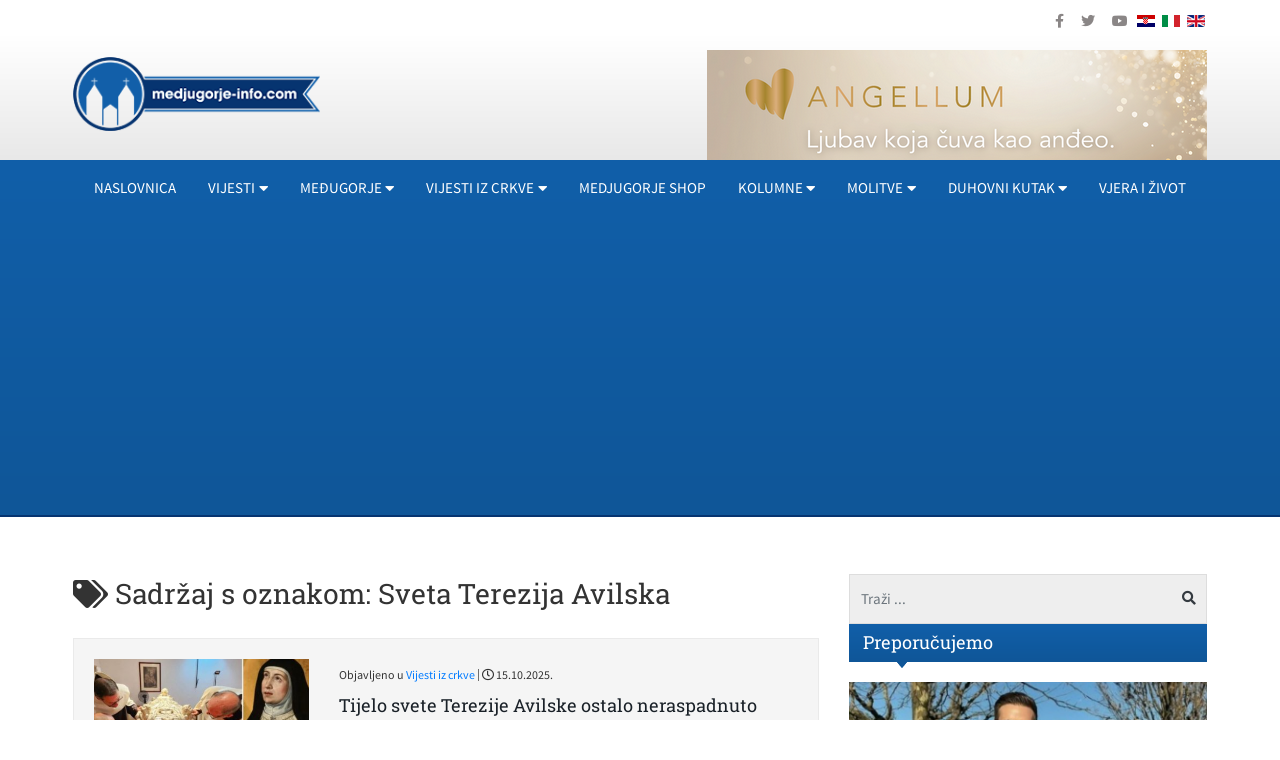

--- FILE ---
content_type: text/html; charset=utf-8
request_url: https://www.medjugorje-info.com/oznake/sveta-terezija-avilska
body_size: 11585
content:
<!DOCTYPE html><html prefix="og: https://ogp.me/ns#" xmlns="http://www.w3.org/1999/xhtml" xml:lang="hr-hr" lang="hr-hr" dir="ltr"><head><link rel="preload" as="style" href="/templates/ocm_default/css/fp.css" type="style" crossorigin="anonymous" /><link rel="preload" as="font" href="/plugins/system/t4/themes/base/vendors/font-awesome5/webfonts/fa-regular-400.woff2" type="font/woff2" crossorigin="anonymous" /><link rel="preload" as="font" href="/plugins/system/t4/themes/base/vendors/font-awesome5/webfonts/fa-solid-900.woff2" type="font/woff2" crossorigin="anonymous" /><link rel="preload" as="font" href="/plugins/system/t4/themes/base/vendors/font-awesome5/webfonts/fa-brands-400.woff2" type="font/woff2" crossorigin="anonymous" /><link rel="preload" as="font" href="/templates/ocm_default/fonts/sourcesanspro/SourceSansPro-Regular.woff" type="font/woff2" crossorigin="anonymous" /><link rel="preload" as="font" href="/templates/ocm_default/fonts/robotoslab/RobotoSlab-Regular.woff" type="font/woff2" crossorigin="anonymous" /><meta http-equiv="content-type" content="text/html; charset=utf-8" /><meta property="og:url" content="https://www.medjugorje-info.com/oznake/sveta-terezija-avilska" /><meta property="og:title" content="Sadržaj s oznakom: Sveta Terezija Avilska - Međugorje Info" /><meta property="og:type" content="website" /><meta property="og:description" content="Tijelo svete Terezije Avilske ostalo neraspadnuto nakon gotovo pet stoljeća; Zlatna krunica - dar hrvatskih vjernika u zapečaćenom grobu velike svetic..." /><meta property="og:image" content="https://www.medjugorje-info.com/images/logo-social.jpg" /><meta name="description" content="Tijelo svete Terezije Avilske ostalo neraspadnuto nakon gotovo pet stoljeća; Zlatna krunica - dar hrvatskih vjernika u zapečaćenom grobu velike svetic..." /><meta name="generator" content="ExaByte OCM" /><title>Sadržaj s oznakom: Sveta Terezija Avilska - Međugorje Info</title><link href="/templates/ocm_default/favicon.ico" rel="shortcut icon" type="image/vnd.microsoft.icon" /><link href="https://www.medjugorje-info.com/component/search/?Itemid=1012&amp;task=tag&amp;tag=sveta-terezija-avilska&amp;format=opensearch" rel="search" title="Traži Međugorje Info" type="application/opensearchdescription+xml" /><link rel="stylesheet" type="text/css" href="/media/plg_jchoptimize/cache/css/28e663c4d78ca437ce69ffca0896c79e.css" /><link href="/templates/ocm_default/css/fp.css" rel="stylesheet" type="text/css" /><link rel="stylesheet" type="text/css" href="/media/plg_jchoptimize/cache/css/3c1774c201d9c68aaf348d7b95622e9a.css" /><link rel="stylesheet" type="text/css" href="/media/plg_jchoptimize/cache/css/52df67782255f48d43de4a6254a60057.css" /><link rel="stylesheet" type="text/css" href="/media/plg_jchoptimize/cache/css/50c20dd448a92fe0bc512e5748a42c02.css" /><link rel="stylesheet" type="text/css" href="/media/plg_jchoptimize/cache/css/a6c10fdc803990a96756b3e975b6408d.css" /><link rel="stylesheet" type="text/css" href="/media/plg_jchoptimize/cache/css/875b789c698b0864eb01ba4ce6d92d28.css" /><!--[if lt IE 9]><script src="/media/system/js/html5fallback.js?b5b94225a68ba649a50092b50dd25f96" type="text/javascript"></script><![endif]--> <!--[if lt IE 9]>
    <script src="/media/jui/js/html5.js"></script>
  <![endif]--><meta name="viewport" content="width=device-width, initial-scale=1, maximum-scale=3, user-scalable=yes" /><link rel="stylesheet" type="text/css" href="/media/plg_jchoptimize/cache/css/bb94b3884ac4f6cba1a15fd4c9cf0405.css" /><meta name="HandheldFriendly" content="true"/><meta name="apple-mobile-web-app-capable" content="YES" /><meta property="fb:pages" content="177631872344132" /><meta name="google-site-verification" content="" /></head><body class="site-default navigation-default theme-default layout-default nav-breakpoint-md com_ocm view-itemlist item-1009"><div class="t4-wrapper"><div class="t4-content"><div class="t4-content-inner"><div id="t4-topbar" class="t4-section  t4-topbar"><div class="t4-section-inner container"><div class="custom topSoc" ><ul> <li><a href="https://www.facebook.com/medjugorjeinfo" target="_blank" rel="noopener noreferrer"><i class="fab fa-facebook-f"></i></a></li> <li><a href="https://twitter.com/medjugorjeinfo1" target="_blank" rel="noopener noreferrer"><i class="fab fa-twitter"></i></a></li> <li><a href="https://www.youtube.com/channel/UCvLcJmNuKboh70PhaBLfy5A" target="_blank" rel="noopener noreferrer"><i class="fab fa-youtube"></i></a></li> </ul></div><div class="custom topLang" ><div class="mod-languages"><ul class="lang-inline"> <li class="lang-active" dir="ltr"><a href="/" class="hr"> <img src="/media/mod_languages/images/hr.gif" alt="Croatian (HR)" title="Croatian (HR)" /> </a></li> <li class="" dir="ltr"><a href="/it" class="it"> <img src="/media/mod_languages/images/it.gif" alt="Italian (IT)" title="Italian (IT)" width="18" height="12" /> </a></li> <li class="" dir="ltr"><a href="/en" class="en"> <img src="/media/mod_languages/images/en.gif" alt="English (UK)" title="English (UK)" width="18" height="12" /> </a></li> </ul> </div></div></div></div><div id="t4-header" class="t4-section  t4-header"><div class="t4-section-inner container"><div class="t4-row row"><div class="t4-col header-1 col-6 col-md-5 col-lg-3"><div class="navbar-brand logo-image"> <a href="/" title="Međugorje Info"> <img class="logo-img" src="/images/logo.png" alt="Međugorje Info" width="263" height="79"/> </a> </div></div><div class="t4-col header-2 col-12 col-md-7 col-lg-9 d-none d-sm-none d-md-block d-lg-block d-xl-block"><div class="custom hRight" ><p><a href="https://angellum.hr" target="_blank" rel="noopener"><img src="/images/moduli/Banner_angellum.png" alt="Banner angellum" width="500" height="126" /></a></p></div></div></div></div></div><div id="t4-navigation" class="t4-section  t4-navigation"><div class="t4-section-inner container"><div class="t4-navbar"> <nav class="navbar navbar-expand-md"> <button class="navbar-toggler" type="button" data-toggle="collapse" data-target="#t4-megamenu-mainmenu" aria-expanded="false" aria-label="Toggle navigation" style="display: none;"> <span class="menu-bars"><span></span></span> </button><div id="t4-megamenu-mainmenu" class="t4-megamenu collapse navbar-collapse slide animate mm_click" data-duration="400"><ul class="nav navbar-nav level0" itemscope="itemscope" itemtype="http://www.schema.org/SiteNavigationElement"> <li class="nav-item default" data-id="101" itemprop="name" data-level="1"><a href="/" class=" nav-link">Naslovnica</a></li><li class="nav-item dropdown mega parent" data-id="1001" itemprop="name" data-level="1" data-align="left"><a href="#" class="nav-header  nav-link dropdown-toggle" role = "button" aria-haspopup = "true" aria-expanded = "false" data-toggle = "dropdown">Vijesti<i class="item-caret"></i></a> <div class="dropdown-menu mega-dropdown-menu" style="width: 700px;"><div class="mega-dropdown-inner"><div class="row"><div class="mega-sub-1 col-12 col-md"><div class="mega-col-nav"><div class="mega-inner"><ul class="mega-nav level11"> <li class="nav-item" data-id="1009"><a href="/vijesti/medjugorje-novosti" class=" nav-link">MEĐUGORJE</a></li><li class="nav-item" data-id="1015"><a href="/medjugorje-novosti/dogadjaji" class=" nav-link">Događaji</a></li><li class="nav-item" data-id="1016"><a href="/medjugorje-novosti/sport" class=" nav-link">Sport</a></li><li class="nav-item" data-id="1017"><a href="/medjugorje-novosti/najave" class=" nav-link">Najave</a></li><li class="nav-item" data-id="1018"><a href="/medjugorje-novosti/kultura" class=" nav-link">Kultura</a></li><li class="nav-item" data-id="1019"><a href="/zanimljivosti" class=" nav-link">Zanimljivosti</a></li><li class="nav-item" data-id="1020"><a href="/intervju" class=" nav-link">Intervju</a></li><li class="nav-item" data-id="1021"><a href="/galerija-medjugorje" class=" nav-link">Galerija</a></li><li class="nav-item" data-id="1022"><a href="/video" class=" nav-link">Video iz Međugorja</a></li><li class="nav-item" data-id="1023"><a href="/medjugorje-novosti/molitveni-program" class=" nav-link">Molitveni program u Međugorju</a></li></ul></div></div></div><div class="mega-sub-2 col-12 col-md"><div class="mega-col-nav"><div class="mega-inner"><ul class="mega-nav level11"> <li class="nav-item" data-id="1024"><a href="/vijesti/hercegovina" class=" nav-link">VIJESTI IZ HERCEGOVINE</a></li><li class="nav-item" data-id="1040"><a href="/hercegovina/brotnjo" class=" nav-link">Brotnjo</a></li><li class="nav-item" data-id="1041"><a href="/hercegovina/mostar" class=" nav-link">Mostar</a></li><li class="nav-item" data-id="1042"><a href="/hercegovina/siroki-brijeg" class=" nav-link">Široki Brijeg</a></li><li class="nav-item" data-id="1043"><a href="/hercegovina/ljubuski" class=" nav-link">Ljubuški</a></li><li class="nav-item" data-id="1044"><a href="/hercegovina/posusje" class=" nav-link">Posušje</a></li><li class="nav-item" data-id="1045"><a href="/hercegovina/capljina" class=" nav-link">Čapljina</a></li><li class="nav-item" data-id="1046"><a href="/hercegovina/vijesti-iz-svijeta" class=" nav-link">Vijesti iz svijeta</a></li><li class="nav-item" data-id="1047"><a href="/hercegovina/vijesti-iz-regije" class=" nav-link">Vijesti iz regije</a></li><li class="nav-item" data-id="1048"><a href="/vijesti/razno" class=" nav-link">Razno</a></li><li class="nav-item" data-id="1049"><a href="/vijesti/lifestyle" class=" nav-link">Lifestyle</a></li><li class="nav-item" data-id="1050"><a href="/vijesti/multimedija" class=" nav-link">Multimedija</a></li></ul></div></div></div><div class="mega-sub-3 col-12 col-md"><div class="mega-col-nav"><div class="mega-inner"><ul class="mega-nav level11"> <li class="nav-item" data-id="1051"><a href="/vijesti/hrvatska" class=" nav-link">Hrvatska</a></li><li class="nav-item" data-id="1052"><a href="/vijesti/komentar" class=" nav-link">Komentar</a></li><li class="nav-item" data-id="1053"><a href="/vijesti/hrvati-u-svijetu" class=" nav-link">Hrvati u svijetu</a></li><li class="nav-item" data-id="1054"><a href="/hercegovina/oglas-za-posao" class=" nav-link">Oglas za posao</a></li></ul></div></div></div></div></div></div></li> <li class="nav-item dropdown mega parent" data-id="1002" itemprop="name" data-level="1" data-align="left"><a href="#" class="nav-header  nav-link dropdown-toggle" role = "button" aria-haspopup = "true" aria-expanded = "false" data-toggle = "dropdown">Međugorje<i class="item-caret"></i></a> <div class="dropdown-menu mega-dropdown-menu" style="width: 700px;"><div class="mega-dropdown-inner"><div class="row"><div class="mega-sub-1 col-12 col-md"><div class="mega-col-nav"><div class="mega-inner"><ul class="mega-nav level11"> <li class="nav-item" data-id="1010"><a href="/o-medjugorju/o-medugorju" class=" nav-link">O MEĐUGORJU</a></li><li class="nav-item" data-id="1056"><a href="/o-medjugorju/gospine-poruke" class=" nav-link">Gospine poruke</a></li><li class="nav-item" data-id="1058"><a href="/o-medjugorju/vidioci-govore" class=" nav-link">Vidioci govore</a></li><li class="nav-item" data-id="1059"><a href="/o-medjugorju/svjedocanstva" class=" nav-link">Svjedočanstva iz Međugorja</a></li><li class="nav-item" data-id="1061"><a href="/o-medjugorju/medjugorje-u-svijetu" class=" nav-link">Međugorje u svijetu</a></li><li class="nav-item" data-id="1057"><a href="/vidioci/vidioci" class=" nav-link">Vidioci</a></li><li class="nav-item" data-id="1060"><a href="/medjugorje-info/suveniri-iz-medugorja" class=" nav-link">Suveniri iz Međugorja</a></li><li class="nav-item" data-id="1062"><a href="/images/pdf/zupni-list.pdf" class=" nav-link" target="_blank" rel="noopener noreferrer">Župni List</a></li><li class="nav-item" data-id="1063"><a href="/vidioci-govore/iscrpan-opis-lika-kraljice-mira-kako-se-ukazuje-u-medugorju" class=" nav-link">Iscrpan opis lika Kraljice Mira, kako se ukazuje u Međugorju</a></li><li class="nav-item" data-id="1064"><a href="/medjugorje-novosti/napomene-i-informacije-hodocasnicima" class=" nav-link">Upute hodočasnicima i svećenicima</a></li><li class="nav-item" data-id="1135"><a href="/o-medjugorju/gospina-skola" class=" nav-link">Gospina škola</a></li><li class="nav-item" data-id="1066"><a href="/medjugorje-novosti/molitveni-program" class=" nav-link">Molitveni program u Međugorju</a></li></ul></div></div></div><div class="mega-sub-2 col-12 col-md"><div class="mega-col-nav"><div class="mega-inner"><ul class="mega-nav level11"> <li class="nav-item" data-id="1055"><span class="nav-header  nav-link" >U MEĐUGORJU</span> </li><li class="nav-item" data-id="1067"><a href="/majcino-selo/majcino-selo-selo-za-nezbrinutu-djecu" class=" nav-link">Majčino selo</a></li><li class="nav-item" data-id="1068"><a href="/vrt-sv-franje/vrt-svetog-franje" class=" nav-link">Vrt sv. Franje</a></li><li class="nav-item" data-id="1069"><a href="/plavi-kriz/plavi-kriz" class=" nav-link">Plavi križ</a></li><li class="nav-item" data-id="1141"><a href="/krizevac/krizevac" class=" nav-link">Križevac</a></li><li class="nav-item" data-id="1070"><a href="/brdo-ukazanja/brdo-ukazanja" class=" nav-link">Brdo ukazanja</a></li><li class="nav-item" data-id="1071"><a href="/u-medjugorju/emisija-agape" class=" nav-link">Emisija Agape</a></li><li class="nav-item" data-id="1072"><a href="/u-medjugorju/festival-mladih" class=" nav-link">Festival mladih</a></li><li class="nav-item" data-id="1073"><a href="/kip-uskrslog-isusa-krista-u-medugorju/kip-uskrslog-isusa-krista-u-medugorju" class=" nav-link">Kip Uskrslog Isusa Krista u Međugorju</a></li><li class="nav-item" data-id="1074"><a href="/udruga-fra-slavko-barbaric-medugorje/udruga-fra-slavko-barbaric-medugorje" class=" nav-link">Udruga „Fra Slavko Barbarić“ Međugorje</a></li><li class="nav-item" data-id="1075"><a href="/smjestaj" class=" nav-link">Smještaj u Međugorju</a></li><li class="nav-item" data-id="1076"><a href="/kip-sv-leopolda-u-medugorju/kip-sv-leopolda-bogdana-mandica-u-medugorju" class=" nav-link">Kip sv. Leopolda u Međugorju</a></li><li class="nav-item" data-id="1077"><a href="/medjugorje-info/cenacolo" class=" nav-link">Cenacolo</a></li><li class="nav-item" data-id="1078"><a href="/molitvena-mjesta-u-medugorju/molitvena-mjesta-u-medugorju" class=" nav-link">Molitvena mjesta u Međugorju</a></li><li class="nav-item" data-id="1079"><a href="/medjugorje-novosti/humanitarna-udruga-marijine-ruke" class=" nav-link">Humanitarna udruga &quot;Marijine ruke&quot;</a></li></ul></div></div></div></div></div></div></li> <li class="nav-item dropdown parent" data-id="1003" itemprop="name" data-level="1"><a href="/sve-vijesti/vijesti-iz-crkve" class=" nav-link dropdown-toggle" role="button" aria-haspopup="true" aria-expanded="false" data-toggle="dropdown">Vijesti iz crkve<i class="item-caret"></i></a><div class="dropdown-menu level1"><div class="dropdown-menu-inner"><ul><li class="nav-item" data-id="1011" itemprop="name" data-level="2"><a href="/vijesti-iz-crkve/vatikan" class=" dropdown-item">Vatikan</a></li><li class="nav-item" data-id="1080" itemprop="name" data-level="2"><a href="/vijesti-iz-crkve/svetac-dana" class=" dropdown-item">Svetac dana</a></li><li class="nav-item dropdown dropright parent" data-id="1081" itemprop="name" data-level="2"><a href="/vijesti-iz-crkve/propovijedi" class=" dropdown-item dropdown-toggle" role="button" aria-haspopup="true" aria-expanded="false" data-toggle="dropdown">Propovijedi<i class="item-caret"></i></a><div class="dropdown-menu level2"><div class="dropdown-menu-inner"><ul><li class="nav-item" data-id="1083" itemprop="name" data-level="3"><a href="/?Itemid=1163" class=" dropdown-item">Pater Arek Krasički</a></li></ul></div></div></li><li class="nav-item" data-id="1082" itemprop="name" data-level="2"><a href="/vijesti-iz-crkve/franjevacka-mladez" class=" dropdown-item">Franjevačka mladež</a></li></ul></div></div></li><li class="nav-item" data-id="1202" itemprop="name" data-level="1"><a href="https://www.medjugorje-shop.com" class=" nav-link" target="_blank" rel="noopener noreferrer">Medjugorje Shop</a></li><li class="nav-item dropdown parent" data-id="1004" itemprop="name" data-level="1"><a href="/sve-vijesti/kolumne-medjugorje" class=" nav-link dropdown-toggle" role="button" aria-haspopup="true" aria-expanded="false" data-toggle="dropdown">Kolumne<i class="item-caret"></i></a><div class="dropdown-menu level1"><div class="dropdown-menu-inner"><ul><li class="nav-item" data-id="1012" itemprop="name" data-level="2"><a href="/kolumne-medjugorje/paula-tomic" class=" dropdown-item">Paula Tomić</a></li><li class="nav-item" data-id="1084" itemprop="name" data-level="2"><a href="/kolumne-medjugorje/ines-grbic" class=" dropdown-item">Ines Grbić</a></li><li class="nav-item" data-id="1085" itemprop="name" data-level="2"><a href="/kolumne-medjugorje/fra-tomislav-pervan" class=" dropdown-item">Fra Tomislav Pervan</a></li><li class="nav-item" data-id="1086" itemprop="name" data-level="2"><a href="/kolumne-medjugorje/blanka-klasic" class=" dropdown-item">Blanka Klasić</a></li></ul></div></div></li><li class="nav-item dropdown parent" data-id="1005" itemprop="name" data-level="1"><a href="/sve-vijesti/molitve" class=" nav-link dropdown-toggle" role="button" aria-haspopup="true" aria-expanded="false" data-toggle="dropdown">Molitve<i class="item-caret"></i></a><div class="dropdown-menu level1"><div class="dropdown-menu-inner"><ul><li class="nav-item" data-id="1013" itemprop="name" data-level="2"><a href="/sve-vijesti/meditacije" class=" dropdown-item">Meditacije</a></li><li class="nav-item" data-id="1089" itemprop="name" data-level="2"><a href="/osnovne-molitve/osnovne-molitve" class=" dropdown-item">Osnovne molitve</a></li><li class="nav-item" data-id="1090" itemprop="name" data-level="2"><a href="/images/pdf/otajstva_krunice.pdf" class=" dropdown-item" target="_blank" rel="noopener noreferrer">Otajstva krunice</a></li><li class="nav-item" data-id="1091" itemprop="name" data-level="2"><a href="/molitve/devetnice" class=" dropdown-item">Devetnice</a></li></ul></div></div></li><li class="nav-item dropdown parent" data-id="1006" itemprop="name" data-level="1"><a href="/sve-vijesti/duhovni-kutak" class=" nav-link dropdown-toggle" role="button" aria-haspopup="true" aria-expanded="false" data-toggle="dropdown">Duhovni kutak<i class="item-caret"></i></a><div class="dropdown-menu level1"><div class="dropdown-menu-inner"><ul><li class="nav-item" data-id="1014" itemprop="name" data-level="2"><a href="/vjera-i-znanost" class=" dropdown-item">Vjera i znanost</a></li><li class="nav-item" data-id="1092" itemprop="name" data-level="2"><a href="/duhovni-kutak/vjera-u-obitelji" class=" dropdown-item">Obitelj</a></li><li class="nav-item" data-id="1093" itemprop="name" data-level="2"><a href="/duhovni-kutak/price-iz-zivota" class=" dropdown-item">Priče iz života</a></li><li class="nav-item" data-id="1094" itemprop="name" data-level="2"><a href="/duhovni-kutak/glazbeni-kutak" class=" dropdown-item">Glazbeni kutak</a></li><li class="nav-item" data-id="1095" itemprop="name" data-level="2"><a href="/duhovni-kutak/posaljite-svoje-svjedocanstvo" class=" dropdown-item">Pošaljite svoje svjedočanstvo</a></li><li class="nav-item" data-id="1096" itemprop="name" data-level="2"><a href="/sve-vijesti/poucne-price" class=" dropdown-item">Poučne priče</a></li><li class="nav-item" data-id="1097" itemprop="name" data-level="2"><a href="/duhovni-kutak/evandelje" class=" dropdown-item">Evanđelje</a></li><li class="nav-item" data-id="1098" itemprop="name" data-level="2"><a href="/duhovni-savjeti" class=" dropdown-item">Duhovni savjeti</a></li><li class="nav-item" data-id="1201" itemprop="name" data-level="2"><a href="/images/pdf/katolicki-kalendar-2024.pdf" class=" dropdown-item" target="_blank" rel="noopener noreferrer">Katolički kalendar 2024.</a></li><li class="nav-item" data-id="1007" itemprop="name" data-level="2"><a href="/duhovni-kutak/svjedocanstva" class=" dropdown-item">Svjedočanstva</a></li></ul></div></div></li><li class="nav-item" data-id="1008" itemprop="name" data-level="1"><a href="/duhovni-kutak/vjera-i-zivot" class=" nav-link">Vjera i život</a></li></ul></div></nav> </div></div></div><div id="t4-main-body" class="t4-section  t4-main-body"><div class="t4-section-inner container"><div class="t4-row row"><div class="t4-col component col-12 col-lg"><div id="system-message-container"> </div><div id="ocmContainer" class="defaultTagView tagView"><h1><i class="fas fa-tags"></i> Sadržaj s oznakom: Sveta Terezija Avilska</h1><div class="itemList tagItemList"><div id="tagItemListSecondary" class="row" layout="12"><div class="itemContainer itemS col-12"><div class="tagItemView itemWrap groupSecondary"><div class="row d-block clearfix"><div class="tagItemImageBlock col-12 col-sm-4 text-center pull-left"> <span class="tagItemImage ar ar-bg"> <a class="ar-inner" href="/vijesti-iz-crkve/tijelo-svete-terezije-avilske-ostalo-neraspadnuto-nakon-gotovo-pet-stoljeca"> <span class="itemArImg" style="background-image: url('/images/2025/10/15/31882-e23afc4f0a_M.jpg')" title="Tijelo svete Terezije Avilske ostalo neraspadnuto nakon gotovo pet stoljeća"></span> <span class="itmOverlayHvr"></span> <img src="/images/2025/10/15/31882-e23afc4f0a_M.jpg" alt="Tijelo svete Terezije Avilske ostalo neraspadnuto nakon gotovo pet stoljeća" /> </a> </span> </div><div class="tagItemHeader col-12 col-sm-8 pull-right"><div class="blockList"> <span class="tagItemCategory"> <span>Objavljeno u</span> <a href="/sve-vijesti/vijesti-iz-crkve">Vijesti iz crkve</a> </span> | <span class="tagItemDateCreated"> <i class="far fa-clock"></i> 15.10.2025. </span> </div><h2 class="tagItemTitle"> <a href="/vijesti-iz-crkve/tijelo-svete-terezije-avilske-ostalo-neraspadnuto-nakon-gotovo-pet-stoljeca"> Tijelo svete Terezije Avilske ostalo neraspadnuto nakon gotovo pet stoljeća </a> </h2></div><div class="tagItemBody col-12 col-sm-8 pull-right"><div class="tagItemBody"><div class="tagItemIntroText"><p>Tijelo svete Terezije Avilske, jedne od najpoznatijih svetica Katoličke Crkve i prve žene proglašene naučiteljicom Crkve, ostalo je neraspadnuto gotovo pet stoljeća nakon njezine smrti 4. listopada 1582. godine.</p></div></div></div></div></div></div><div class="itemContainer itemS col-12"><div class="tagItemView itemWrap groupSecondary"><div class="row d-block clearfix"><div class="tagItemImageBlock col-12 col-sm-4 text-center pull-left"> <span class="tagItemImage ar ar-bg"> <a class="ar-inner" href="/vijesti-iz-crkve/zlatna-krunica-dar-hrvatskih-vjernika-u-zapecacenom-grobu-velike-svetice-terezije-avilske"> <span class="itemArImg" style="background-image: url('/images/2025/05/29/31031-7b75ce1bda_M.jpg')" title="Zlatna krunica - dar hrvatskih vjernika u zapečaćenom grobu velike svetice Terezije Avilske"></span> <span class="itmOverlayHvr"></span> <img src="/images/2025/05/29/31031-7b75ce1bda_M.jpg" alt="Zlatna krunica - dar hrvatskih vjernika u zapečaćenom grobu velike svetice Terezije Avilske" /> </a> </span> </div><div class="tagItemHeader col-12 col-sm-8 pull-right"><div class="blockList"> <span class="tagItemCategory"> <span>Objavljeno u</span> <a href="/sve-vijesti/vijesti-iz-crkve">Vijesti iz crkve</a> </span> | <span class="tagItemDateCreated"> <i class="far fa-clock"></i> 29.5.2025. </span> </div><h2 class="tagItemTitle"> <a href="/vijesti-iz-crkve/zlatna-krunica-dar-hrvatskih-vjernika-u-zapecacenom-grobu-velike-svetice-terezije-avilske"> Zlatna krunica - dar hrvatskih vjernika u zapečaćenom grobu velike svetice Terezije Avilske </a> </h2></div><div class="tagItemBody col-12 col-sm-8 pull-right"><div class="tagItemBody"><div class="tagItemIntroText"><p>U sarkofagu s neraspadnutim tijelom svete Terezije Avilske koju su u ponedjeljak 26. svibnja bosonogi karmelićani nosili kroz Albu de Tormes, nalazi se i zlatna krunica iz Hrvatske, objavio je Glas Koncila.</p></div></div></div></div></div></div><div class="itemContainer itemS col-12"><div class="tagItemView itemWrap groupSecondary"><div class="row d-block clearfix"><div class="tagItemImageBlock col-12 col-sm-4 text-center pull-left"> <span class="tagItemImage ar ar-bg"> <a class="ar-inner" href="/vijesti-iz-svijeta/tijelo-svete-terezije-prvi-put-izlozeno-javnosti-strucnjaci-iznenadeni-koliko-je-dobro-ocuvano-nakon-440-godina-cudo"> <span class="itemArImg" style="background-image: url('/images/2025/05/15/30958-fa884b952d_M.jpg')" title="Tijelo Svete Terezije prvi put izloženo javnosti, stručnjaci iznenađeni koliko je dobro očuvano nakon 440 godina: &lsquo;Čudo!&lsquo;"></span> <span class="itmOverlayHvr"></span> <img src="/images/2025/05/15/30958-fa884b952d_M.jpg" alt="Tijelo Svete Terezije prvi put izloženo javnosti, stručnjaci iznenađeni koliko je dobro očuvano nakon 440 godina: &lsquo;Čudo!&lsquo;" /> </a> </span> </div><div class="tagItemHeader col-12 col-sm-8 pull-right"><div class="blockList"> <span class="tagItemCategory"> <span>Objavljeno u</span> <a href="/hercegovina/vijesti-iz-svijeta">Vijesti iz svijeta</a> </span> | <span class="tagItemDateCreated"> <i class="far fa-clock"></i> 15.5.2025. </span> </div><h2 class="tagItemTitle"> <a href="/vijesti-iz-svijeta/tijelo-svete-terezije-prvi-put-izlozeno-javnosti-strucnjaci-iznenadeni-koliko-je-dobro-ocuvano-nakon-440-godina-cudo"> Tijelo Svete Terezije prvi put izloženo javnosti, stručnjaci iznenađeni koliko je dobro očuvano nakon 440 godina: ‘Čudo!‘ </a> </h2></div><div class="tagItemBody col-12 col-sm-8 pull-right"><div class="tagItemBody"><div class="tagItemIntroText"><p>Na objavljenim fotografijama posmrtnih ostataka Svete Terezije jasno su vidljivi obrisi njezinog lica, kao i očuvani udovi</p></div></div></div></div></div></div><div class="itemContainer itemS col-12"><div class="tagItemView itemWrap groupSecondary"><div class="row d-block clearfix"><div class="tagItemImageBlock col-12 col-sm-4 text-center pull-left"> <span class="tagItemImage ar ar-bg"> <a class="ar-inner" href="/vijesti-iz-crkve/crkvene-vlasti-potvrdile-da-je-tijelo-svete-terezije-avilske-i-dalje-neraspadnuto"> <span class="itemArImg" style="background-image: url('/images/2024/08/30/29388-c6f69f7c12_M.jpg')" title="Crkvene vlasti potvrdile da je tijelo svete Terezije Avilske i dalje neraspadnuto"></span> <span class="itmOverlayHvr"></span> <img src="/images/2024/08/30/29388-c6f69f7c12_M.jpg" alt="Crkvene vlasti potvrdile da je tijelo svete Terezije Avilske i dalje neraspadnuto" /> </a> </span> </div><div class="tagItemHeader col-12 col-sm-8 pull-right"><div class="blockList"> <span class="tagItemCategory"> <span>Objavljeno u</span> <a href="/sve-vijesti/vijesti-iz-crkve">Vijesti iz crkve</a> </span> | <span class="tagItemDateCreated"> <i class="far fa-clock"></i> 30.8.2024. </span> </div><h2 class="tagItemTitle"> <a href="/vijesti-iz-crkve/crkvene-vlasti-potvrdile-da-je-tijelo-svete-terezije-avilske-i-dalje-neraspadnuto"> Crkvene vlasti potvrdile da je tijelo svete Terezije Avilske i dalje neraspadnuto </a> </h2></div><div class="tagItemBody col-12 col-sm-8 pull-right"><div class="tagItemBody"><div class="tagItemIntroText"><p>Avilska biskupija ustanovila je prilikom otvaranja lijesa sv. Terezije Avilske da je tijelo svetice i dalje neraspadnuto, objavio je u četvrtak 29. kolovoza katholisch.de.</p></div></div></div></div></div></div><div class="itemContainer itemS col-12"><div class="tagItemView itemWrap groupSecondary"><div class="row d-block clearfix"><div class="tagItemImageBlock col-12 col-sm-4 text-center pull-left"> <span class="tagItemImage ar ar-bg"> <a class="ar-inner" href="/vijesti-iz-crkve/otvoren-grob-sv-terezije-avilske-tijelo-jos-uvijek-neraspadnuto"> <span class="itemArImg" style="background-image: url('/images/2024/08/30/29385-d44edf85b2_M.jpg')" title="OTVOREN GROB SV. TEREZIJE AVILSKE: TIJELO JOŠ UVIJEK NERASPADNUTO!"></span> <span class="itmOverlayHvr"></span> <img src="/images/2024/08/30/29385-d44edf85b2_M.jpg" alt="OTVOREN GROB SV. TEREZIJE AVILSKE: TIJELO JOŠ UVIJEK NERASPADNUTO!" /> </a> </span> </div><div class="tagItemHeader col-12 col-sm-8 pull-right"><div class="blockList"> <span class="tagItemCategory"> <span>Objavljeno u</span> <a href="/sve-vijesti/vijesti-iz-crkve">Vijesti iz crkve</a> </span> | <span class="tagItemDateCreated"> <i class="far fa-clock"></i> 30.8.2024. </span> </div><h2 class="tagItemTitle"> <a href="/vijesti-iz-crkve/otvoren-grob-sv-terezije-avilske-tijelo-jos-uvijek-neraspadnuto"> OTVOREN GROB SV. TEREZIJE AVILSKE: TIJELO JOŠ UVIJEK NERASPADNUTO! </a> </h2></div><div class="tagItemBody col-12 col-sm-8 pull-right"><div class="tagItemBody"><div class="tagItemIntroText"><p>Nakon 110 godina otvoren je grob velike španjolske crkvene naučiteljice za nastavak proučavanja. Tijelo joj je još uvijek očuvano.</p></div></div></div></div></div></div><div class="itemContainer itemS col-12"><div class="tagItemView itemWrap groupSecondary"><div class="row d-block clearfix"><div class="tagItemImageBlock col-12 col-sm-4 text-center pull-left"> <span class="tagItemImage ar ar-bg"> <a class="ar-inner" href="/duhovni-kutak/sredstva-za-koncentraciju-u-molitvi-po-savjetu-svete-terezije-avilske"> <span class="itemArImg" style="background-image: url('/images/2020/05/29/14541-74654d6cbf_M.jpg')" title="SREDSTVA ZA KONCENTRACIJU U MOLITVI Po savjetu svete Terezije Avilske"></span> <span class="itmOverlayHvr"></span> <img src="/images/2020/05/29/14541-74654d6cbf_M.jpg" alt="SREDSTVA ZA KONCENTRACIJU U MOLITVI Po savjetu svete Terezije Avilske" /> </a> </span> </div><div class="tagItemHeader col-12 col-sm-8 pull-right"><div class="blockList"> <span class="tagItemCategory"> <span>Objavljeno u</span> <a href="/sve-vijesti/duhovni-kutak">Duhovni kutak</a> </span> | <span class="tagItemDateCreated"> <i class="far fa-clock"></i> 23.10.2023. </span> </div><h2 class="tagItemTitle"> <a href="/duhovni-kutak/sredstva-za-koncentraciju-u-molitvi-po-savjetu-svete-terezije-avilske"> SREDSTVA ZA KONCENTRACIJU U MOLITVI Po savjetu svete Terezije Avilske </a> </h2></div><div class="tagItemBody col-12 col-sm-8 pull-right"><div class="tagItemBody"><div class="tagItemIntroText"><p>U hodu prema sabiranju, koje je duga etapa, nakon savladavanja psihofizičkih uvjetovanja, važna je pažnja na unutarnja i vanjska osjetila koja trebaju biti blago nošena prema objektu molitve, odnosno prema prisutnosti Drugoga, prema Onome od koga znamo da smo ljubljeni.</p></div></div></div></div></div></div><div class="itemContainer itemS col-12"><div class="tagItemView itemWrap groupSecondary"><div class="row d-block clearfix"><div class="tagItemImageBlock col-12 col-sm-4 text-center pull-left"> <span class="tagItemImage ar ar-bg"> <a class="ar-inner" href="/duhovni-kutak/strah-od-davla-odgovor-sv-terezije-avilske"> <span class="itemArImg" style="background-image: url('/images/2020/10/15/890-c29dfaefbb_M.jpg')" title="Strah od đavla? Odgovor sv. Terezije Avilske"></span> <span class="itmOverlayHvr"></span> <img src="/images/2020/10/15/890-c29dfaefbb_M.jpg" alt="Strah od đavla? Odgovor sv. Terezije Avilske" /> </a> </span> </div><div class="tagItemHeader col-12 col-sm-8 pull-right"><div class="blockList"> <span class="tagItemCategory"> <span>Objavljeno u</span> <a href="/sve-vijesti/duhovni-kutak">Duhovni kutak</a> </span> | <span class="tagItemDateCreated"> <i class="far fa-clock"></i> 15.10.2023. </span> </div><h2 class="tagItemTitle"> <a href="/duhovni-kutak/strah-od-davla-odgovor-sv-terezije-avilske"> Strah od đavla? Odgovor sv. Terezije Avilske </a> </h2></div><div class="tagItemBody col-12 col-sm-8 pull-right"><div class="tagItemBody"><div class="tagItemIntroText"><p>“Ako je Bog tako moćan kao što znam i vidim, ako demoni nisu ništa drugo nego robovi, u što <a href="https://www.medjugorje-info.com/oznake/sveta-terezija-avilska">mi vjera zabranjuje</a> sumnjati, što mi oni tada mogu učiniti kad sam služavka Kralja i Gospodina?</p></div></div></div></div></div></div><div class="itemContainer itemS col-12"><div class="tagItemView itemWrap groupSecondary"><div class="row d-block clearfix"><div class="tagItemImageBlock col-12 col-sm-4 text-center pull-left"> <span class="tagItemImage ar ar-bg"> <a class="ar-inner" href="/molitve/molitva-svete-terezije-avilske-ja-sam-tvoja"> <span class="itemArImg" style="background-image: url('/images/2020/10/15/893-1a42450cfc_M.jpg')" title="Molitva svete Terezije Avilske: Ja sam tvoja"></span> <span class="itmOverlayHvr"></span> <img src="/images/2020/10/15/893-1a42450cfc_M.jpg" alt="Molitva svete Terezije Avilske: Ja sam tvoja" /> </a> </span> </div><div class="tagItemHeader col-12 col-sm-8 pull-right"><div class="blockList"> <span class="tagItemCategory"> <span>Objavljeno u</span> <a href="/sve-vijesti/molitve">Molitve</a> </span> | <span class="tagItemDateCreated"> <i class="far fa-clock"></i> 15.10.2023. </span> </div><h2 class="tagItemTitle"> <a href="/molitve/molitva-svete-terezije-avilske-ja-sam-tvoja"> Molitva svete Terezije Avilske: Ja sam tvoja </a> </h2></div><div class="tagItemBody col-12 col-sm-8 pull-right"><div class="tagItemBody"><div class="tagItemIntroText"><p>Ja sam tvoja</p></div></div></div></div></div></div><div class="itemContainer itemS col-12"><div class="tagItemView itemWrap groupSecondary"><div class="row d-block clearfix"><div class="tagItemImageBlock col-12 col-sm-4 text-center pull-left"> <span class="tagItemImage ar ar-bg"> <a class="ar-inner" href="/duhovni-kutak/10-stvari-koje-mozemo-nauciti-od-svete-terezije-avilske"> <span class="itemArImg" style="background-image: url('/images/2020/10/15/3898-c29dfaefbb_M.jpg')" title="10 stvari koje možemo naučiti od svete Terezije Avilske"></span> <span class="itmOverlayHvr"></span> <img src="/images/2020/10/15/3898-c29dfaefbb_M.jpg" alt="10 stvari koje možemo naučiti od svete Terezije Avilske" /> </a> </span> </div><div class="tagItemHeader col-12 col-sm-8 pull-right"><div class="blockList"> <span class="tagItemCategory"> <span>Objavljeno u</span> <a href="/sve-vijesti/duhovni-kutak">Duhovni kutak</a> </span> | <span class="tagItemDateCreated"> <i class="far fa-clock"></i> 15.10.2023. </span> </div><h2 class="tagItemTitle"> <a href="/duhovni-kutak/10-stvari-koje-mozemo-nauciti-od-svete-terezije-avilske"> 10 stvari koje možemo naučiti od svete Terezije Avilske </a> </h2></div><div class="tagItemBody col-12 col-sm-8 pull-right"><div class="tagItemBody"><div class="tagItemIntroText"><p>1. I kolerik može postati <a href="https://www.medjugorje-info.com/oznake/sveta-terezija-avilska">svetac</a>.</p></div></div></div></div></div></div><div class="itemContainer itemS col-12"><div class="tagItemView itemWrap groupSecondary"><div class="row d-block clearfix"><div class="tagItemImageBlock col-12 col-sm-4 text-center pull-left"> <span class="tagItemImage ar ar-bg"> <a class="ar-inner" href="/duhovni-kutak/dokaz-bozje-ljubavi-nevidljive-stigme-na-srcu-svete-terezije-avilske"> <span class="itemArImg" style="background-image: url('/images/2020/10/15/9956-2c7b9649bf_M.jpg')" title="DOKAZ BOŽJE LJUBAVI - Nevidljive stigme na srcu svete Terezije Avilske"></span> <span class="itmOverlayHvr"></span> <img src="/images/2020/10/15/9956-2c7b9649bf_M.jpg" alt="DOKAZ BOŽJE LJUBAVI - Nevidljive stigme na srcu svete Terezije Avilske" /> </a> </span> </div><div class="tagItemHeader col-12 col-sm-8 pull-right"><div class="blockList"> <span class="tagItemCategory"> <span>Objavljeno u</span> <a href="/sve-vijesti/duhovni-kutak">Duhovni kutak</a> </span> | <span class="tagItemDateCreated"> <i class="far fa-clock"></i> 15.10.2023. </span> </div><h2 class="tagItemTitle"> <a href="/duhovni-kutak/dokaz-bozje-ljubavi-nevidljive-stigme-na-srcu-svete-terezije-avilske"> DOKAZ BOŽJE LJUBAVI - Nevidljive stigme na srcu svete Terezije Avilske </a> </h2></div><div class="tagItemBody col-12 col-sm-8 pull-right"><div class="tagItemBody"><div class="tagItemIntroText"><p>Osim vidljivih stigmi, postoje i one nevidljive ili duhovne dok su od svete Terezije Avilske (Avila, Španjolska, 28. ožujka 1515. - Alba de Tormes, 14. listopada 1582.), mističarke, književnice&nbsp; i reformatorice redovničke zajednice karmelićanki bile neuobičajene.</p></div></div></div></div></div></div><div class="itemContainer itemS col-12"><div class="tagItemView itemWrap groupSecondary"><div class="row d-block clearfix"><div class="tagItemImageBlock col-12 col-sm-4 text-center pull-left"> <span class="tagItemImage ar ar-bg"> <a class="ar-inner" href="/duhovni-kutak/sacuvaj-me-boze-priglupe-poboznosti-i-namrgodenih-svetaca"> <span class="itemArImg" style="background-image: url('/images/2020/10/15/10639-c29dfaefbb_M.jpg')" title="&amp;quot;Sačuvaj me, Bože, priglupe pobožnosti i namrgođenih svetaca!&amp;quot;"></span> <span class="itmOverlayHvr"></span> <img src="/images/2020/10/15/10639-c29dfaefbb_M.jpg" alt="&amp;quot;Sačuvaj me, Bože, priglupe pobožnosti i namrgođenih svetaca!&amp;quot;" /> </a> </span> </div><div class="tagItemHeader col-12 col-sm-8 pull-right"><div class="blockList"> <span class="tagItemCategory"> <span>Objavljeno u</span> <a href="/sve-vijesti/duhovni-kutak">Duhovni kutak</a> </span> | <span class="tagItemDateCreated"> <i class="far fa-clock"></i> 15.10.2023. </span> </div><h2 class="tagItemTitle"> <a href="/duhovni-kutak/sacuvaj-me-boze-priglupe-poboznosti-i-namrgodenih-svetaca"> &quot;Sačuvaj me, Bože, priglupe pobožnosti i namrgođenih svetaca!&quot; </a> </h2></div><div class="tagItemBody col-12 col-sm-8 pull-right"><div class="tagItemBody"><div class="tagItemIntroText"><p>Sv.Terezija Avilska bila je poznata kao veliki veseljak, često je nasmijavala svoje sestre i takva ju je vrlina pratila cijelog života.</p></div></div></div></div></div></div><div class="itemContainer itemS col-12"><div class="tagItemView itemWrap groupSecondary"><div class="row d-block clearfix"><div class="tagItemImageBlock col-12 col-sm-4 text-center pull-left"> <span class="tagItemImage ar ar-bg"> <a class="ar-inner" href="/duhovni-kutak/probodenje-srca-svete-terezije-avilske-26-kolovoza"> <span class="itemArImg" style="background-image: url('/images/2020/08/26/13333-2c7b9649bf_M.jpg')" title="Probođenje Srca svete Terezije Avilske"></span> <span class="itmOverlayHvr"></span> <img src="/images/2020/08/26/13333-2c7b9649bf_M.jpg" alt="Probođenje Srca svete Terezije Avilske" /> </a> </span> </div><div class="tagItemHeader col-12 col-sm-8 pull-right"><div class="blockList"> <span class="tagItemCategory"> <span>Objavljeno u</span> <a href="/sve-vijesti/duhovni-kutak">Duhovni kutak</a> </span> | <span class="tagItemDateCreated"> <i class="far fa-clock"></i> 26.8.2023. </span> </div><h2 class="tagItemTitle"> <a href="/duhovni-kutak/probodenje-srca-svete-terezije-avilske-26-kolovoza"> Probođenje Srca svete Terezije Avilske </a> </h2></div><div class="tagItemBody col-12 col-sm-8 pull-right"><div class="tagItemBody"><div class="tagItemIntroText"><p>Gospodin se udostojao da vidim ovdje nekoliko puta ovo viđenje: Vidjela bih pored sebe jednog anđela, s lijeve strane, u tjelesnom obliku, ono što ne običavam vidjeti, osim čudom.</p></div></div></div></div></div></div><div class="itemContainer itemS col-12"><div class="tagItemView itemWrap groupSecondary"><div class="row d-block clearfix"><div class="tagItemImageBlock col-12 col-sm-4 text-center pull-left"> <span class="tagItemImage ar ar-bg"> <a class="ar-inner" href="/duhovni-kutak/5-razloga-zasto-bi-svaki-covjek-trebao-voljeti-svetog-josipa"> <span class="itemArImg" style="background-image: url('/images/2021/05/01/694-244672b27b_M.jpg')" title="5 razloga zasto bi svaki čovjek trebao voljeti svetog Josipa"></span> <span class="itmOverlayHvr"></span> <img src="/images/2021/05/01/694-244672b27b_M.jpg" alt="5 razloga zasto bi svaki čovjek trebao voljeti svetog Josipa" /> </a> </span> </div><div class="tagItemHeader col-12 col-sm-8 pull-right"><div class="blockList"> <span class="tagItemCategory"> <span>Objavljeno u</span> <a href="/sve-vijesti/duhovni-kutak">Duhovni kutak</a> </span> | <span class="tagItemDateCreated"> <i class="far fa-clock"></i> 1.5.2023. </span> </div><h2 class="tagItemTitle"> <a href="/duhovni-kutak/5-razloga-zasto-bi-svaki-covjek-trebao-voljeti-svetog-josipa"> 5 razloga zasto bi svaki čovjek trebao voljeti svetog Josipa </a> </h2></div><div class="tagItemBody col-12 col-sm-8 pull-right"><div class="tagItemBody"><div class="tagItemIntroText"><p>Sv. Josip često prolazi ispod radara radi njegovog poprilično skrovitog života.</p></div></div></div></div></div></div><div class="itemContainer itemS col-12"><div class="tagItemView itemWrap groupSecondary"><div class="row d-block clearfix"><div class="tagItemImageBlock col-12 col-sm-4 text-center pull-left"> <span class="tagItemImage ar ar-bg"> <a class="ar-inner" href="/svetac-dana/sveta-terezija-avilska"> <span class="itemArImg" style="background-image: url('/images/2018/10/15/3897-1a42450cfc_M.jpg')" title="Sveta Terezija Avilska"></span> <span class="itmOverlayHvr"></span> <img src="/images/2018/10/15/3897-1a42450cfc_M.jpg" alt="Sveta Terezija Avilska" /> </a> </span> </div><div class="tagItemHeader col-12 col-sm-8 pull-right"><div class="blockList"> <span class="tagItemCategory"> <span>Objavljeno u</span> <a href="/vijesti-iz-crkve/svetac-dana">Svetac dana</a> </span> | <span class="tagItemDateCreated"> <i class="far fa-clock"></i> 15.10.2018. </span> </div><h2 class="tagItemTitle"> <a href="/svetac-dana/sveta-terezija-avilska"> Sveta Terezija Avilska </a> </h2></div><div class="tagItemBody col-12 col-sm-8 pull-right"><div class="tagItemBody"><div class="tagItemIntroText"><p>Sv. Terezija Avilska (1515.-1582.) obnoviteljica je karmelskog reda i naučiteljica Crkve.</p></div></div></div></div></div></div><div class="itemContainer itemS col-12"><div class="tagItemView itemWrap groupSecondary"><div class="row d-block clearfix"><div class="tagItemImageBlock col-12 col-sm-4 text-center pull-left"> <span class="tagItemImage ar ar-bg"> <a class="ar-inner" href="/kultura/alan-hrzica-i-molitvena-zajednica-srce-isusovo-gledaj-on-te-gleda"> <span class="itemArImg" style="background-image: url('/images/2017/03/27/8971-71bd0d8946_M.jpg')" title="Alan Hržica i Molitvena zajednica Srce Isusovo - GLEDAJ ON TE GLEDA"></span> <span class="itmOverlayHvr"></span> <img src="/images/2017/03/27/8971-71bd0d8946_M.jpg" alt="Alan Hržica i Molitvena zajednica Srce Isusovo - GLEDAJ ON TE GLEDA" /> </a> </span> </div><div class="tagItemHeader col-12 col-sm-8 pull-right"><div class="blockList"> <span class="tagItemCategory"> <span>Objavljeno u</span> <a href="/medjugorje-novosti/kultura">Kultura</a> </span> | <span class="tagItemDateCreated"> <i class="far fa-clock"></i> 27.3.2017. </span> </div><h2 class="tagItemTitle"> <a href="/kultura/alan-hrzica-i-molitvena-zajednica-srce-isusovo-gledaj-on-te-gleda"> Alan Hržica i Molitvena zajednica Srce Isusovo - GLEDAJ ON TE GLEDA </a> </h2></div><div class="tagItemBody col-12 col-sm-8 pull-right"><div class="tagItemBody"><div class="tagItemIntroText"><p>Alan Hržica i Molitvena zajednica Srce Isusovo odlučili su snimiti jednu staru pjesmu svete Terezije Avilske "Gledaj On te gleda".</p></div></div></div></div></div></div><div class="itemContainer itemS col-12"><div class="tagItemView itemWrap groupSecondary"><div class="row d-block clearfix"><div class="tagItemImageBlock col-12 col-sm-4 text-center pull-left"> <span class="tagItemImage ar ar-bg"> <a class="ar-inner" href="/duhovni-kutak/500-rodendan-svete-terezije-avilske"> <span class="itemArImg" style="background-image: url('/images/2015/03/28/889-a58f7041ff_M.jpg')" title="500. rođendan svete Terezije Avilske"></span> <span class="itmOverlayHvr"></span> <img src="/images/2015/03/28/889-a58f7041ff_M.jpg" alt="500. rođendan svete Terezije Avilske" /> </a> </span> </div><div class="tagItemHeader col-12 col-sm-8 pull-right"><div class="blockList"> <span class="tagItemCategory"> <span>Objavljeno u</span> <a href="/sve-vijesti/duhovni-kutak">Duhovni kutak</a> </span> | <span class="tagItemDateCreated"> <i class="far fa-clock"></i> 28.3.2015. </span> </div><h2 class="tagItemTitle"> <a href="/duhovni-kutak/500-rodendan-svete-terezije-avilske"> 500. rođendan svete Terezije Avilske </a> </h2></div><div class="tagItemBody col-12 col-sm-8 pull-right"><div class="tagItemBody"><div class="tagItemIntroText"><p>Kad je svoje srce s njegovim velikim mogućnostima „nastojala uskladiti“ sa Srcem Kristovim, do tada prosječna karmelićanka postade jaka žena, velika redovnica, koja je nastojala svoj život proživljavati u duhu Evanđelja.</p></div></div></div></div></div></div></div></div><div class="ocmPagination"> <nav role="navigation" aria-label="Paginacija"><ul class="pagination"> <li class="page-item"><a href="#" onclick="return false;" class="page-link pag-start disabled"><span class="fa fa-angle-double-left" aria-hidden="true"></span></a></li><li class="page-item"><a href="#" onclick="return false;" class="page-link pag-prev disabled"><span class="fa fa-angle-left" aria-hidden="true"></span></a></li><li class="active page-item current"><a href="#" class="page-link">1</a></li><li class="page-item"><a title="2" aria-label="Idi na stranicu 2" href="/oznake/oznake/sveta-terezija-avilska?start=16" class="page-link">2</a></li><li class="page-item"><a title="Sljedeće" aria-label="Idi na stranicu sljedeće" href="/oznake/oznake/sveta-terezija-avilska?start=16" class="page-link pag-next"><span class="fa fa-angle-right" aria-hidden="true"></span></a></li><li class="page-item"><a title="Kraj" aria-label="Idi na stranicu kraj" href="/oznake/oznake/sveta-terezija-avilska?start=16" class="page-link pag-end"><span class="fa fa-angle-double-right" aria-hidden="true"></span></a></li> </ul> </nav> Stranica 1 od 2 </div></div></div><div class="t4-col sidebar-r col-12 col-lg-4"><div class="t4-module module " id="Mod118"><div class="module-inner"><div class="module-ct"><div class="mod-search"><form action="/oznake" method="post" class="" role="search"><div class="input-group"> <input name="searchword" id="mod-search-searchword118" maxlength="200" class="form-control search-query" placeholder="Traži ..." /> <div class="input-group-append"><button class="button btn" onclick="this.form.searchword.focus();"><i class="fas fa-search"></i></button></div></div><input type="hidden" name="task" value="search" /> <input type="hidden" name="option" value="com_search" /> <input type="hidden" name="Itemid" value="1012" /> </form></div></div></div></div><div class="t4-module module invModTitle " id="Mod142"><div class="module-inner"><h3 class="module-title "><span>Preporučujemo</span></h3><div class="module-ct"><div id="ocmModuleBox142" class="ocmmed-vert-1m-2s  invModTitle"><div class="row"><div class="col-12"><div class="mItem mIm mItemOut blockLink" data-href="/medjugorje-novosti/ivan-rakitic-ponovno-stigao-u-medugorje-s-obitelji-i-kumovima"><div class="mImg ar"> <a class="ar-i ar-bg lazy" data-src="/images/2026/01/18/32369-44c99d05da_L.jpg" href="/medjugorje-novosti/ivan-rakitic-ponovno-stigao-u-medugorje-s-obitelji-i-kumovima"> </a> </div><div class="mContent"><h3 class="mTitle"><a href="/medjugorje-novosti/ivan-rakitic-ponovno-stigao-u-medugorje-s-obitelji-i-kumovima">Ivan Rakitić ponovno stigao u Međugorje, s obitelji i kumovima</a></h3></div></div></div><div class="col-12 col-md-6"><div class="mItem mIs mItemOut blockLink" data-href="/medjugorje-novosti/predivni-snjezni-prizori-s-brda-ukazanja"><div class="mImg ar"> <a class="ar-i ar-bg lazy" data-src="/images/2026/01/09/32329-f22271703e_S.jpg" href="/medjugorje-novosti/predivni-snjezni-prizori-s-brda-ukazanja"> </a> </div><div class="mContent"><h4 class="mTitle"><a href="/medjugorje-novosti/predivni-snjezni-prizori-s-brda-ukazanja">Predivni snježni prizori s Brda Ukazanja</a></h4></div></div></div><div class="col-12 col-md-6"><div class="mItem mIs mItemOut blockLink" data-href="/medjugorje-novosti/raspored-svetih-misa-na-sv-tri-kralja-u-medugorju"><div class="mImg ar"> <a class="ar-i ar-bg lazy" data-src="/images/2026/01/04/32297-144dc4844a_S.jpg" href="/medjugorje-novosti/raspored-svetih-misa-na-sv-tri-kralja-u-medugorju"> </a> </div><div class="mContent"><h4 class="mTitle"><a href="/medjugorje-novosti/raspored-svetih-misa-na-sv-tri-kralja-u-medugorju">RASPORED SVETIH MISA NA SV. TRI KRALJA U MEĐUGORJU</a></h4></div></div></div><div class="col-12 col-md-6"><div class="mItem mIs mItemOut blockLink" data-href="/medjugorje-novosti/video-predivno-pogledajte-kakvim-se-slavljem-u-medugorju-uslo-u-novu-godinu"><div class="mImg ar"> <a class="ar-i ar-bg lazy" data-src="/images/2026/01/04/32296-8d96abc87b_S.jpg" href="/medjugorje-novosti/video-predivno-pogledajte-kakvim-se-slavljem-u-medugorju-uslo-u-novu-godinu"> </a> </div><div class="mContent"><h4 class="mTitle"><a href="/medjugorje-novosti/video-predivno-pogledajte-kakvim-se-slavljem-u-medugorju-uslo-u-novu-godinu">VIDEO Predivno: Pogledajte kakvim se slavljem u Međugorju ušlo u Novu godinu</a></h4></div></div></div><div class="col-12 col-md-6"><div class="mItem mIs mItemOut blockLink" data-href="/medjugorje-novosti/foto-mladi-hodocasnici-isli-bosi-na-krizevac-i-brdo-ukazanja-uoci-nove-godine"><div class="mImg ar"> <a class="ar-i ar-bg lazy" data-src="/images/2026/01/02/32291-394c14b136_S.jpg" href="/medjugorje-novosti/foto-mladi-hodocasnici-isli-bosi-na-krizevac-i-brdo-ukazanja-uoci-nove-godine"> </a> </div><div class="mContent"><h4 class="mTitle"><a href="/medjugorje-novosti/foto-mladi-hodocasnici-isli-bosi-na-krizevac-i-brdo-ukazanja-uoci-nove-godine">FOTO: Mladi hodočasnici išli bosi na Križevac i Brdo Ukazanja uoči nove godine</a></h4></div></div></div><div class="col-12 col-md-6"><div class="mItem mIs mItemOut blockLink" data-href="/medjugorje-novosti/docek-nove-godine-u-medugorju-stizu-hodocasnici-iz-brojnih-zemalja-evo-iz-kojih-najvise"><div class="mImg ar"> <a class="ar-i ar-bg lazy" data-src="/images/2025/12/29/32270-92c3c3d060_S.jpg" href="/medjugorje-novosti/docek-nove-godine-u-medugorju-stizu-hodocasnici-iz-brojnih-zemalja-evo-iz-kojih-najvise"> </a> </div><div class="mContent"><h4 class="mTitle"><a href="/medjugorje-novosti/docek-nove-godine-u-medugorju-stizu-hodocasnici-iz-brojnih-zemalja-evo-iz-kojih-najvise">Doček Nove godine u Međugorju: Stižu hodočasnici iz brojnih zemalja, evo iz kojih najviše</a></h4></div></div></div><div class="col-12 col-md-6"><div class="mItem mIs mItemOut blockLink" data-href="/medjugorje-novosti/ester-venzi-zbog-fra-slavkova-savjeta-uvijek-molim-za-svecenike"><div class="mImg ar"> <a class="ar-i ar-bg lazy" data-src="/images/2025/12/29/32268-952533bb89_S.jpg" href="/medjugorje-novosti/ester-venzi-zbog-fra-slavkova-savjeta-uvijek-molim-za-svecenike"> </a> </div><div class="mContent"><h4 class="mTitle"><a href="/medjugorje-novosti/ester-venzi-zbog-fra-slavkova-savjeta-uvijek-molim-za-svecenike">ESTER VENZI: ZBOG FRA SLAVKOVA SAVJETA UVIJEK MOLIM ZA SVEĆENIKE</a></h4></div></div></div><div class="col-12 col-md-6"><div class="mItem mIs mItemOut blockLink" data-href="/medjugorje-novosti/video-zive-jaslice-danas-u-medugorju-razveselile-one-najmlade"><div class="mImg ar"> <a class="ar-i ar-bg lazy" data-src="/images/2025/12/28/32262-22079e08c5_S.jpg" href="/medjugorje-novosti/video-zive-jaslice-danas-u-medugorju-razveselile-one-najmlade"> </a> </div><div class="mContent"><h4 class="mTitle"><a href="/medjugorje-novosti/video-zive-jaslice-danas-u-medugorju-razveselile-one-najmlade">VIDEO Žive jaslice danas u Međugorju razveselile one najmlađe</a></h4></div></div></div><div class="col-12 col-md-6"><div class="mItem mIs mItemOut blockLink" data-href="/medjugorje-novosti/program-za-novogodisnje-blagdane-u-zupi-medugorje"><div class="mImg ar"> <a class="ar-i ar-bg lazy" data-src="/images/2025/12/27/32260-6ebb7d271e_S.jpg" href="/medjugorje-novosti/program-za-novogodisnje-blagdane-u-zupi-medugorje"> </a> </div><div class="mContent"><h4 class="mTitle"><a href="/medjugorje-novosti/program-za-novogodisnje-blagdane-u-zupi-medugorje">PROGRAM ZA NOVOGODIŠNJE BLAGDANE U ŽUPI MEĐUGORJE</a></h4></div></div></div></div></div></div></div></div><div class="t4-module module " id="Mod145"><div class="module-inner"><div class="module-ct"><div id="ocmModuleBox145" class="ocmTagCloudBlock"><ul> <li> <a href="/oznake/duhovni-kutak" title="1085 Članci označeni sa Duhovni kutak"> Duhovni kutak </a> </li> <li> <a href="/oznake/evandelje" title="2907 Članci označeni sa Evanđelje"> Evanđelje </a> </li> <li> <a href="/oznake/evandelje-dana" title="2851 Članci označeni sa Evanđelje dana"> Evanđelje dana </a> </li> <li> <a href="/oznake/fra-mario-knezovic" title="361 Članci označeni sa fra Mario Knezović"> fra Mario Knezović </a> </li> <li> <a href="/oznake/gospa" title="482 Članci označeni sa Gospa"> Gospa </a> </li> <li> <a href="/oznake/hrvatska" title="1416 Članci označeni sa Hrvatska"> Hrvatska </a> </li> <li> <a href="/oznake/isus" title="373 Članci označeni sa Isus"> Isus </a> </li> <li> <a href="/oznake/medugorje" title="735 Članci označeni sa Međugorje"> Međugorje </a> </li> <li> <a href="/oznake/molitva" title="1156 Članci označeni sa Molitva"> Molitva </a> </li> <li> <a href="/oznake/obitelj" title="373 Članci označeni sa Obitelj"> Obitelj </a> </li> <li> <a href="/oznake/papa-franjo" title="2311 Članci označeni sa Papa Franjo"> Papa Franjo </a> </li> <li> <a href="/oznake/propovijed" title="552 Članci označeni sa Propovijed"> Propovijed </a> </li> <li> <a href="/oznake/svetac-dana" title="379 Članci označeni sa Svetac dana"> Svetac dana </a> </li> <li> <a href="/oznake/svjedocanstva" title="1217 Članci označeni sa Svjedočanstva"> Svjedočanstva </a> </li> <li> <a href="/oznake/vatikan" title="1942 Članci označeni sa Vatikan"> Vatikan </a> </li> <li> <a href="/oznake/vijesti-iz-crkve" title="1822 Članci označeni sa Vijesti iz Crkve"> Vijesti iz Crkve </a> </li> <li> <a href="/oznake/vijesti-iz-medugorja" title="1698 Članci označeni sa Vijesti iz Međugorja"> Vijesti iz Međugorja </a> </li> <li> <a href="/oznake/vijesti-iz-regije" title="820 Članci označeni sa Vijesti iz regije"> Vijesti iz regije </a> </li> <li> <a href="/oznake/vijesti-iz-svijeta" title="2640 Članci označeni sa Vijesti iz svijeta"> Vijesti iz svijeta </a> </li> <li> <a href="/oznake/vjera-i-zivot" title="476 Članci označeni sa Vjera i život"> Vjera i život </a> </li> </ul> </div> </div></div></div><div class="t4-module module text-center " id="Mod146"><div class="module-inner"><div class="module-ct"> <a href="/medjugorje-novosti/molitveni-program"> <img data-src="/images/moduli/molitveni-program-u-medugorju.png" alt="Molitveni program u međugorju" class="lazy" /> </a> </div></div></div></div></div></div></div><div id="t4-footer" class="t4-section  t4-footer  lazy"><div class="t4-section-inner container"><div class="t4-row row"><div class="t4-col footer-1 col-12 col-md"><div class="t4-module module " id="Mod134"><div class="module-inner"><div class="module-ct"><div class="custom" ><p><img src="/images/moduli/logo-footer.png" alt="Međugorje Info"></p><p>Portal Medjugorje-info.com je pokrenut s namjerom da svim ljudima dobre volje donese u njihove domove najnovije vijesti iz Međugorja, da unese&nbsp;radost u njihove domove.</p><p>Cilj nam je da ljudi dobiju sve informacije vezane za Međugorje.</p></div></div></div></div></div><div class="t4-col footer-2 col-12 col-md"><div class="t4-module module " id="Mod135"><div class="module-inner"><h3 class="module-title "><span>Medjugorje info</span></h3><div class="module-ct"><nav class="navbar"><ul class="nav navbar-nav "> <li class="nav-item item-1025"><a href="/o-nama" class=" nav-link">O nama</a></li><li class="nav-item item-1026"><a href="/marketing" class=" nav-link">Marketing</a></li><li class="nav-item item-1027"><a href="/medjugorje-info/autorska-prava" class=" nav-link">Uvjeti korištenja</a></li><li class="nav-item item-1028"><a href="/medjugorje-novosti/molitveni-program" class=" nav-link">Molitveni program u Međugorju</a></li><li class="nav-item item-1029"><a href="/medjugorje-info/frekvencije-radio-mir-medugorje" class=" nav-link">Frekvencije Radio MIR Međugorje</a></li><li class="nav-item item-1030"><a href="/medjugorje-info" class=" nav-link">Kontakt</a></li></ul></nav></div></div></div></div><div class="t4-col footer-3 col-12 col-sm-6 col-md"><div class="t4-module module " id="Mod136"><div class="module-inner"><h3 class="module-title "><span>Pauline kolumne</span></h3><div class="module-ct"><div id="ocmModuleBox136" class="ocmmed-1s"><div class="mItem mIs row blockLink" data-href="/paula-tomic/bozicno-cudo-se-dogada-u-stalicama-dusa"><div class="col-4 lCol"><div class="mImg ar"> <a class="ar-i ar-bg lazy" data-src="/images/2025/12/23/32238-bf52dca2e9_S.jpg" href="/paula-tomic/bozicno-cudo-se-dogada-u-stalicama-dusa"> </a> </div></div><div class="col-8 rCol"><div class="mContent"><h3 class="mTitle"><a href="/paula-tomic/bozicno-cudo-se-dogada-u-stalicama-dusa">BOŽIĆNO ČUDO SE DOGAĐA U ŠTALICAMA DUŠA</a></h3></div></div></div><div class="mItem mIs row blockLink" data-href="/paula-tomic/fra-slavko-je-ovom-svijetu-proturjecio-odgojem-za-ljubav"><div class="col-4 lCol"><div class="mImg ar"> <a class="ar-i ar-bg lazy" data-src="/images/2025/11/23/32095-92f989c2eb_S.jpg" href="/paula-tomic/fra-slavko-je-ovom-svijetu-proturjecio-odgojem-za-ljubav"> </a> </div></div><div class="col-8 rCol"><div class="mContent"><h3 class="mTitle"><a href="/paula-tomic/fra-slavko-je-ovom-svijetu-proturjecio-odgojem-za-ljubav">FRA SLAVKO JE OVOM SVIJETU PROTURJEČIO ODGOJEM ZA LJUBAV</a></h3></div></div></div><div class="mItem mIs row blockLink" data-href="/paula-tomic/vrijeme-je"><div class="col-4 lCol"><div class="mImg ar"> <a class="ar-i ar-bg lazy" data-src="/images/2025/10/19/31902-b094adbdb6_S.jpg" href="/paula-tomic/vrijeme-je"> </a> </div></div><div class="col-8 rCol"><div class="mContent"><h3 class="mTitle"><a href="/paula-tomic/vrijeme-je">VRIJEME JE...</a></h3></div></div></div></div></div></div></div></div><div class="t4-col footer-4 col-12 col-sm-6 col-md"><div class="t4-module module " id="Mod137"><div class="module-inner"><h3 class="module-title "><span>Nagovori don Josipa Radića</span></h3><div class="module-ct"><div id="ocmModuleBox137" class="ocmmed-1s"><div class="mItem mIs row blockLink" data-href="/don-josip-radic/sto-ce-biti-s-ljudima-koji-ignoriraju-deset-bozjih-zapovijedi"><div class="col-4 lCol"><div class="mImg ar"> <a class="ar-i ar-bg lazy" data-src="/images/2024/03/25/28507-ae43d7c0be_S.jpg" href="/don-josip-radic/sto-ce-biti-s-ljudima-koji-ignoriraju-deset-bozjih-zapovijedi"> </a> </div></div><div class="col-8 rCol"><div class="mContent"><h3 class="mTitle"><a href="/don-josip-radic/sto-ce-biti-s-ljudima-koji-ignoriraju-deset-bozjih-zapovijedi">Što će biti s ljudima koji ignoriraju deset Božjih zapovijedi?</a></h3></div></div></div><div class="mItem mIs row blockLink" data-href="/don-josip-radic/nase-jedino-oruzje"><div class="col-4 lCol"><div class="mImg ar"> <a class="ar-i ar-bg lazy" data-src="/images/2024/03/18/28459-ba33834b59_S.jpg" href="/don-josip-radic/nase-jedino-oruzje"> </a> </div></div><div class="col-8 rCol"><div class="mContent"><h3 class="mTitle"><a href="/don-josip-radic/nase-jedino-oruzje">NAŠE JEDINO ORUŽJE</a></h3></div></div></div><div class="mItem mIs row blockLink" data-href="/don-josip-radic/nije-krscanstvo-uzmi-sve-sto-ti-zivot-pruza"><div class="col-4 lCol"><div class="mImg ar"> <a class="ar-i ar-bg lazy" data-src="/images/2021/12/11/23263-4cbf4446e1_S.jpg" href="/don-josip-radic/nije-krscanstvo-uzmi-sve-sto-ti-zivot-pruza"> </a> </div></div><div class="col-8 rCol"><div class="mContent"><h3 class="mTitle"><a href="/don-josip-radic/nije-krscanstvo-uzmi-sve-sto-ti-zivot-pruza">NIJE KRŠĆANSTVO "uzmi sve što ti život pruža"!</a></h3></div></div></div></div></div></div></div></div><div class="t4-col footer col-12"><div class="custom" ><div>Copyright © 2015-2026 medjugorje-info.com. Sva&nbsp;prava&nbsp;pridržana.<br/>Kontakt: <span id="cloak46dba7f4c6aaaffad0f1a8ccb39c4eba">Ova e-mail adresa je zaštićena od spambota. Potrebno je omogućiti JavaScript da je vidite.</span></div></div></div></div></div></div></div></div></div> <script data-ad-client="ca-pub-6342321250352156" async src="https://pagead2.googlesyndication.com/pagead/js/adsbygoogle.js"></script> <script src='https://cdn.krakenoptimize.com/setup/get/900c5ca6-84c7-45f1-6a2d-08d73c672dbb' async='' type='text/javascript'></script><script type="application/javascript" src="/media/plg_jchoptimize/cache/js/9048549632ce95d0e266a67fda4d069b.js"></script> <script type="application/javascript" src="/media/plg_jchoptimize/cache/js/749c7bb356738e3a5f3eebdff6059ee9.js"></script> <script type="application/javascript" src="/media/plg_jchoptimize/cache/js/59683cdaa00508edee77d1d67738ef43.js"></script> <script type='text/javascript'>document.getElementById('cloak46dba7f4c6aaaffad0f1a8ccb39c4eba').innerHTML='';var prefix='&#109;a'+'i&#108;'+'&#116;o';var path='hr'+'ef'+'=';var addy46dba7f4c6aaaffad0f1a8ccb39c4eba='m&#101;dj&#117;g&#111;rj&#101;&#105;nf&#111;9'+'&#64;';addy46dba7f4c6aaaffad0f1a8ccb39c4eba=addy46dba7f4c6aaaffad0f1a8ccb39c4eba+'gm&#97;&#105;l'+'&#46;'+'c&#111;m';var addy_text46dba7f4c6aaaffad0f1a8ccb39c4eba='m&#101;dj&#117;g&#111;rj&#101;&#105;nf&#111;9'+'&#64;'+'gm&#97;&#105;l'+'&#46;'+'c&#111;m';document.getElementById('cloak46dba7f4c6aaaffad0f1a8ccb39c4eba').innerHTML+='<a '+path+'\''+prefix+':'+addy46dba7f4c6aaaffad0f1a8ccb39c4eba+'\'>'+addy_text46dba7f4c6aaaffad0f1a8ccb39c4eba+'<\/a>';</script> <script defer src="https://static.cloudflareinsights.com/beacon.min.js/vcd15cbe7772f49c399c6a5babf22c1241717689176015" integrity="sha512-ZpsOmlRQV6y907TI0dKBHq9Md29nnaEIPlkf84rnaERnq6zvWvPUqr2ft8M1aS28oN72PdrCzSjY4U6VaAw1EQ==" data-cf-beacon='{"version":"2024.11.0","token":"636587d2c8784f3da86f548a3f674302","r":1,"server_timing":{"name":{"cfCacheStatus":true,"cfEdge":true,"cfExtPri":true,"cfL4":true,"cfOrigin":true,"cfSpeedBrain":true},"location_startswith":null}}' crossorigin="anonymous"></script>
</body> </html>

--- FILE ---
content_type: text/html; charset=utf-8
request_url: https://www.google.com/recaptcha/api2/aframe
body_size: 183
content:
<!DOCTYPE HTML><html><head><meta http-equiv="content-type" content="text/html; charset=UTF-8"></head><body><script nonce="Dvr2FSbUQ-73KnSP8ppoZw">/** Anti-fraud and anti-abuse applications only. See google.com/recaptcha */ try{var clients={'sodar':'https://pagead2.googlesyndication.com/pagead/sodar?'};window.addEventListener("message",function(a){try{if(a.source===window.parent){var b=JSON.parse(a.data);var c=clients[b['id']];if(c){var d=document.createElement('img');d.src=c+b['params']+'&rc='+(localStorage.getItem("rc::a")?sessionStorage.getItem("rc::b"):"");window.document.body.appendChild(d);sessionStorage.setItem("rc::e",parseInt(sessionStorage.getItem("rc::e")||0)+1);localStorage.setItem("rc::h",'1768835842058');}}}catch(b){}});window.parent.postMessage("_grecaptcha_ready", "*");}catch(b){}</script></body></html>